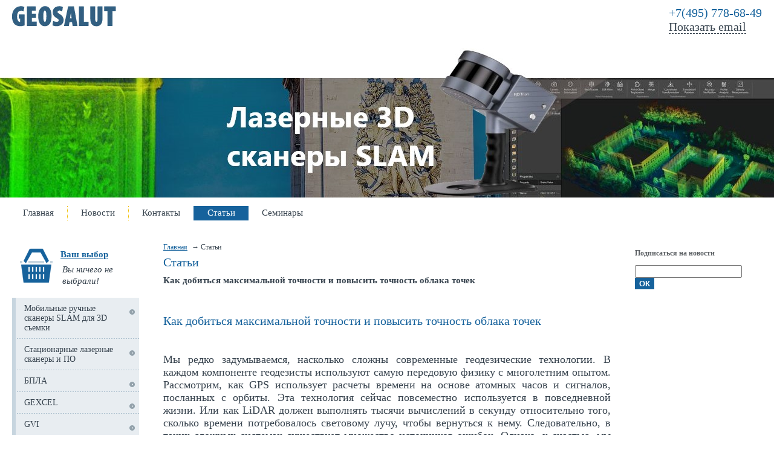

--- FILE ---
content_type: text/html;  charset=utf-8
request_url: https://www.geosalut.ru/articles/kak-dobit-sya-maksimal-noj-tochnosti-i-povysit-tochnost-oblaka-tochek/
body_size: 41033
content:
<!DOCTYPE html PUBLIC "-//W3C//DTD XHTML 1.1//EN" "http://www.w3.org/TR/xhtml11/DTD/xhtml11.dtd">
<html xmlns="http://www.w3.org/1999/xhtml" xml:lang="ru" >
    <head>
        <title>Как добиться максимальной точности и повысить точность облака точек</title>
        <meta http-equiv="content-type" content="text/html; charset=utf-8" />
        <meta name="description" content="Получение максимальной точности облака точек SLAM сканирование" />
        <meta name="keywords" content="Navmopo S1, точность SLAM сканера, IMU в сканировании" />
        
        
        <link rel="shortcut icon" href="/img/3_favicon-32x32.png" />

        <link rel="stylesheet" id="main_stylesheet" type="text/css" href="/ajax/css_manager.php?id=699" media="all" />
        <!--[if lte IE 7]>
        	<link rel="stylesheet" href="/themes/canape1/css/ie/main.ie.css" />
        <![endif]-->
        
        <link rel="stylesheet" href="/css/jquery.fancybox.css" />
        <link rel="stylesheet" href="/css/thickbox.css" />
        <link rel="stylesheet" href="/img/skins/cm_default/style.css" />
        <link rel="stylesheet" href="/css/jquery.datepicker.css" type="text/css" />

        <script type="text/javascript" src="/js/jquery.js"></script>
        <script type="text/javascript" src="/js/jquery.easing.js"></script>
        <script type="text/javascript" src="/js/jquery.fancybox.js"></script>
        <script type="text/javascript" src="/js/thickbox.js"></script>
        <script type="text/javascript" src="/js/jquery.livequery.js"></script>
        <script type="text/javascript" src="/js/jquery.jeegoocontext.js"></script>
        <script type="text/javascript" src="/js/ajax.js"></script>
        <script type="text/javascript" src="/js/form_sender.js"></script>
        <script type="text/javascript" src="/js/shcart.jquery.js"></script>
        <script type="text/javascript" src="/js/init.js"></script>
        <script type="text/javascript" src="/js/acc.js"></script>
        
    </head>
    <body tag="site">
        <div class="l-container">
            <div class="container__page">
                <div class="container__content">

                                     

                      <div class="b-pilot">
      <div class="b-logo">
           
          <a href="https://www.geosalut.ru"><img src="/img/3_logo.jpg"></a>
      </div>  
      <div class="pilot__1"> 
            
          
      </div>                            
      <div class="pilot__2">
           
          
      </div>                            
      <div class="pilot__3">
           
          <div style="font-size: 20px;">
	<a href="tel:+74957786849" style="text-decoration: none;" title="Позвонить по телефону"> +7(495) 778-68-49</a></div>
<div style="font-size: 20px;">
	<span class="js-mail">Показать email<br />
	<br />
	</span></div>

      </div>                            
  </div>
      
  <div class="l-content l-content_c"  tag="logo">
      <div class="content__wrapper">
          <div class="content__center">
              <div class="content__indent" tag="banner">
                  
                  
                              
              </div>
          </div>
      </div>
      <div class="content__left">
          <div class="content__indent">
              
              <div class="b-logo"><a href="https://www.geosalut.ru"><img src="/images/empty.gif"></a></div>
              
          </div>
      </div>                            
  </div><div tag="top-menu" class="l-content l-content_c" style="height:51px;">
                              
        
            <div class="content__wrapper">
                <div class="content__center">
                    <div class="content__indent">
                        <div class="b-sevice">
                            <ul>
                            
                                
                                    <li ><a href="https://www.geosalut.ru/"><ins></ins>Главная</a></li>
                                
                                
                            
                                
                                    <li ><a href="https://www.geosalut.ru/news/"><ins></ins>Новости</a></li>
                                
                                
                            
                                
                                    <li ><a href="https://www.geosalut.ru/contacts/"><ins></ins>Контакты</a></li>
                                
                                
                            
                                
                                
                                    <li class="on" ><ins></ins>Статьи</li>
                                
                            
                                
                                    <li style="border:0;"><a href="https://www.geosalut.ru/seminary/"><ins></ins>Семинары</a></li>
                                
                                
                            
                            </ul>
                        </div>
                    </div>
                </div>
            </div>
        
    
    <div class="content__left">
        <div class="content__indent upper-logo">
            
            
        </div>
    </div>
    <div class="content__right">
        <div class="content__indent">
            <div class="b-phone_topbox">
                
                <div class="border: 1px red solid;" class="b-phone"><h1><strong><img alt="" src="/img/image/contacts.gif" style="width: 194px; height: 37px;" /><br /></strong></h1>
<p>	Телефоны: (495) 778-68-49<br />
	E-mail: <span class="js-mail">Показать email</span></p></div>
            </div>
        </div>
    </div>
</div>


                    <div tag="wrapper" class="column">
                        <div class="column__center" tag="center_column">
                            <div class="column__center-indent">

                                    

                                    
                                        <div class="b-path" tag="path-line">
                                            <ul>
                                                
                                                    <li><a href="https://www.geosalut.ru/">Главная</a></li>
                                                
                                                
                                                    <li>Статьи</li>
                                                
                                            </ul>
                                        </div>
                                    
                                    <h1>Статьи</h1>

                                    

                                    
                                    <div class="b-special" tag="ref-list">
    
  


</div>
<div class="b-news b-news_page"  tag="news-detail">
<p>Как добиться максимальной точности и повысить точность облака точек</p>
</div>
<div class="b-editor" tag="news-detail">
<p>
	&nbsp;</p>
<h1>
	Как добиться максимальной точности и повысить точность облака точек</h1>
<p>
	&nbsp;</p>
<p style="text-align: justify;">
	<span style="font-size:18px;"><span style="font-family:times new roman,times,serif;">Мы редко задумываемся, насколько сложны современные геодезические технологии. В каждом компоненте геодезисты используют самую передовую физику с многолетним опытом. Рассмотрим, как GPS использует расчеты времени на основе атомных часов и сигналов, посланных с орбиты. Эта технология сейчас повсеместно используется в повседневной жизни. Или как LiDAR должен выполнять тысячи вычислений в секунду относительно того, сколько времени потребовалось световому лучу, чтобы вернуться к нему. Следовательно, в таких сложных системах существует множество источников ошибок. Однако, к счастью, мы можем говорить об этом довольно широко, чтобы лучше понять точность наших исследований. В этой статье будут обсуждаться некоторые важные моменты для получения точности съемки и облака точек с точки зрения геодезиста.</span></span></p>
<p style="text-align: justify;">
	<em><span style="font-size:20px;"><span style="font-family:times new roman,times,serif;">Точность IMU</span></span></em></p>
<p style="text-align: justify;">
	<span style="font-size:18px;"><span style="font-family:times new roman,times,serif;">IMU (инерциальный измерительный блок) измеряет внутреннее движение, которому он подвергается. Обычно с помощью гироскопических инструментов и акселерометров IMU определяет свое ускорение и изменения в своей ориентации. Поэтому для геодезистов IMU чрезвычайно важен. Это связано с тем, что съемка обычно представляет собой наблюдение объектов на расстоянии от себя для максимального удобства, но чем дальше находится объект, тем менее точно можно узнать его положение. Рассмотрите диаграмму ниже; для всех измерений существует основная погрешность, в том числе изменения угла, измеряемые IMU.<br />
	<br />
	В приближении малого угла ошибка в положении объекта равна просто угловой ошибке x расстояние до объекта. Это означает, что крошечная угловая ошибка может легко привести к очень большому расхождению в положении объекта съемки, находящегося на большом расстоянии. Типичный IMU для геодезии, такой как OxTS NAV650 IMU, может иметь точность до половины градуса.</span></span></p>
<p style="text-align: justify;">
	<span style="font-size:18px;"><span style="font-family:times new roman,times,serif;">IMU также очень важен для целей навигации. По сути, IMU измеряет движение. Это означает, что геодезисты могут использовать его как элементарное навигационное устройство для отслеживания движения IMU. Поэтому можно использовать полноценный IMU для вывода важной информации об ориентации, а также информации о том, где находится IMU. Однако все инструменты демонстрируют случайное блуждание или дрейф в своих измерениях, что отрицательно влияет на точность облака точек. Следовательно, один только ИДУ быстро отклонится от своего истинного положения, поскольку он измеряет движение и не определяет местоположение.</span></span></p>
<p style="text-align: justify;">
	<em><span style="font-size:20px;"><span style="font-family:times new roman,times,serif;">Локализация ГНСС</span></span></em></p>
<p style="text-align: justify;">
	<span style="font-size:18px;"><span style="font-family:times new roman,times,serif;">Система GNSS (глобальная навигационная спутниковая система) определяет свое положение на Земле, используя группировки спутников на орбите. Используя высокоточную информацию о времени, полученную от этих спутниковых сигналов, приемник GNSS способен определить свое положение на поверхности Земли с точностью менее метра. Используя второй приемник, часто называемый базовой станцией, можно рассчитать поправки на то, как сигналы со спутников были искажены в атмосфере, и это может повысить точность устройства даже до сантиметра.<br />
	<br />
	Существуют и другие системы, которые можно использовать для локализации местоположения, но большинство из них ограничены большими инфраструктурными средами и служат заменой, когда сигналы GNSS не могут быть получены, на данный момент у GNSS нет реального конкурента в условиях открытого пространства. GNSS обеспечивает очень точное и точное абсолютное позиционирование на Земле, тогда как многие заменители могут обеспечить только относительное позиционирование без помощи самой GNSS.</span></span></p>
<p style="text-align: justify;">
	<em><span style="font-size:20px;"><span style="font-family:times new roman,times,serif;">Созвездия ГНСС</span></span></em></p>
<p style="text-align: justify;">
	<span style="font-size:18px;"><span style="font-family:times new roman,times,serif;">Сегодня используются четыре основных группировки спутников GNSS. Уже давно повсеместно используются российские и американские созвездия ГЛОНАСС и GPS, но все большее распространение получают также европейские и китайские созвездия Галилео и Бэйдоу (есть и другие, например, QZSS). В целом точность использования этих отдельных группировок одинакова, но система GNSS может наилучшим образом использовать все доступные данные, используя несколько или все четыре этих группировок вместе взятых. На изображении, показанном ниже, вы можете увидеть траекторию системы INS. Показана траектория трассы местоположения только GPS (синяя) и трассы GPS и ГЛОНАСС (красная). Поскольку транспортное средство проезжало мимо деревьев и зданий, мешающих ему, спутниковые сигналы были потеряны и произошло смещение положения. При постобработке это видно по резкому скачку положения синей линии, и кажется, что он движется не по той полосе. Однако на красной линии мы видим не такого скачка, а плавную траекторию в правильном месте. Это связано с тем, что системам GNSS требуется минимальное количество спутников для обеспечения оптимальных результатов. Чем больше спутников или больше созвездий, тем надежнее будут данные о местоположении, особенно в плохих условиях GNSS, таких как город или поселок. В настоящее время такие системы, как OxTS xNAV650, движутся к тому, чтобы предлагать все четыре из этих созвездий в качестве стандарта для наиболее надежного решения.</span></span></p>
<p style="text-align: justify;">
	<em><span style="font-size:20px;"><span style="font-family:times new roman,times,serif;">Инерциальные навигационные системы</span></span></em></p>
<p style="text-align: justify;">
	<span style="font-size:18px;"><span style="font-family:times new roman,times,serif;">GNSS и система IMU вместе сочетают сильные и слабые стороны друг друга, образуя полноценную навигационную систему. GNSS дает точное положение системы на Земле, а IMU определяет ее ориентацию. Вместе система обеспечивает 3D-позиционирование, высокоточную синхронизацию атомных часов по данным GNSS и 3D-ориентацию. Ее часто называют ИНС (инерциальная навигационная система).<br />
	<br />
	Два потока данных также можно разумно объединить, чтобы дать еще более точную оценку положения и ориентации, путем непрерывного сравнения одного потока данных с другим. Например, когда существуют препятствия для спутниковых сигналов, данные GNSS могут показывать большие ошибки в выводе местоположения, но сравнивая их с данными акселерометра, INS может определить наиболее правдоподобную траекторию. В такие моменты или когда спутниковые сигналы вообще не видны, измеренные IMU ускорения можно использовать для оценки траектории устройства. Это будет не так точно, как при использовании GNSS, но это будет достойным решением для таких ситуаций.</span></span></p>
<p style="text-align: justify;">
	<span style="font-size:18px;"><span style="font-family:times new roman,times,serif;">Например, INS OxTS может показывать дрейф около одного метра за минуту без обновлений GNSS. Когда GNSS восстанавливается, используется истинное положение, и полученные данные можно улучшить при постобработке, чтобы получить реалистичную траекторию.</span></span></p>
<p style="text-align: justify;">
	<span style="font-size:18px;"><span style="font-family:times new roman,times,serif;"><br />
	Другие инструменты также могут быть включены, и их потоки данных могут использоваться для проверки других инструментов. Например, датчик скорости колеса обычно используется в мобильных картографических приложениях. Это устройство просто измеряет движение колес транспортного средства, чтобы получить еще одно представление о том, где может находиться транспортное средство. В этом случае измеряется псевдоскорость. Этот поток данных, как и IMU, доступен даже при отсутствии сигналов GNSS, поэтому он может стать очень полезным дополнением в плохих условиях GNSS, таких как леса или городские районы, где сигналы могут быть затруднены или искажены. На сравнительных изображениях ниже на участке района сигналы GNSS искусственно полностью заблокированы.</span></span></p>
<p style="text-align: justify;">
	<span style="font-size:18px;"><span style="font-family:times new roman,times,serif;">Цвета в облаке точек представляют собой оценки неопределенности: синий соответствует самой высокой точности, затем темный, затем светло-зеленый, желтый и оранжевый представляют меньшую точность, а красный - самую низкую точность с большим дрейфом. На первом изображении вы можете видеть, что большая часть съемки имеет красный цвет, что означает низкую точность: неопределенность положения точки достигает полуметра. Однако второе изображение, в котором использовался тот же процесс, но с дополнительным датчиком скорости колеса, показывает, что больший процент съемок достиг наивысшего уровня точности. Если присмотреться, можно увидеть существенные улучшения, поскольку скорость колеса предотвращает смещение частей облака точек почти на полметра со значительно меньшим размытием. Это делает датчик скорости колеса отличным дополнением к мобильным картографическим установкам в таких условиях.</span></span></p>
<p style="text-align: justify;">
	<em><span style="font-size:20px;"><span style="font-family:times new roman,times,serif;">Калибровка визирования</span></span></em></p>
<p style="text-align: justify;">
	<span style="font-size:18px;"><span style="font-family:times new roman,times,serif;">Как мы упоминали ранее, данные съемки очень чувствительны к данным ориентации из-за их распространения на расстояние. Но есть еще один источник ошибки ориентации &ndash; между IMU и геодезическим устройством. Чтобы объединить или привязать к местности навигационные данные из INS и геодезические данные, скажем, из LiDAR, необходимо знать пространственное соотношение между ними. Необходимо измерить смещения и вращения вдоль каждой трехмерной оси. И эта ошибка ориентации будет способствовать ошибке положения точек. Эта ошибка называется несоосностью оси прицеливания.<br />
	<br />
	К сожалению, может быть очень сложно измерить эти углы с той степенью точности, которая необходима для получения данных геодезического уровня. Можно использовать несколько методов, например, использовать напечатанное в САПР крепление для плотного соединения ИНС и лидара вместе с известной ориентацией и смещением, но помните, что точность должна быть порядка полградуса или выше. Другой метод, разработанный OxTS, заключается в использовании метода, основанного на данных, для калибровки углов. Это имеет ряд преимуществ, в том числе то, что операция полностью выполняется программным обеспечением и занимает всего десять минут.</span></span></p>
<p style="text-align: justify;">
	<span style="font-size:18px;"><span style="font-family:times new roman,times,serif;">На диаграмме ниже вы можете увидеть важность получения как можно более точных углов ориентации. Если смотреть на расстоянии с разных точек зрения, объекты будут появляться не в том месте и начнут размываться, особенно когда кадры объединяются в облако точек. К сожалению, геодезисты не могут просто прикрепить свои устройства к транспортному средству и провести съемку без тщательного измерения связи между INS и LiDAR, то есть без метода калибровки на основе данных, который требует только, чтобы устройства были жестко смонтированы вместе. Выполняя короткое обследование некоторых отражающих целей, OxTS Georeferencer может калибровать относительную ориентацию до точек градуса.</span></span></p>
<p style="text-align: justify;">
	<em><span style="font-size:20px;"><span style="font-family:times new roman,times,serif;">Расчет точности</span></span></em></p>
<p style="text-align: justify;">
	<span style="font-size:18px;"><span style="font-family:times new roman,times,serif;">Используя данные IMU и GNSS, INS способна рассчитывать широкий спектр диагностической информации и оценивать неопределенности, с которыми она выводит данные. Эта информация может оказаться чрезвычайно полезной для геодезистов. OxTS использует формулу, которая объединяет характеристики точности обычного LiDAR и точности, сообщаемые INS, для расчета оценки неопределенности положений всех точек облака точек. Оно генерируется автоматически при использовании OxTS Georeferencer и заполняет скалярное поле значений, чтобы данные можно было просматривать и анализировать в программном обеспечении для просмотра облаков точек. Это позволяет пользователям точно видеть, где им может потребоваться повторное обследование. Увидев оранжевые или красные точки, можно определить область, где можно улучшить методологию съемки.<br />
	<br />
	Например, рассмотрим обследование дорог, показанное ниже. Когда транспортное средство проехало под линией деревьев и спутниковые сигналы начали теряться, положение ИНС начало смещаться, в результате чего появились более светлые зеленые, затем желтые и оранжевые точки, когда он снова оказался в поле зрения GNSS. Геодезист может решить, что это важная область и она требует повторного обследования. Съемку можно просто улучшить, если ехать на автомобиле в противоположном направлении по дороге, чтобы в этой области съемка имела точки с высокой точностью.<br />
	<br />
	В качестве альтернативы или в дополнение геодезист может решить просто удалить неточные точки. Поскольку эти значения хранятся в скалярном поле, например, времени или интенсивности GPS, их можно легко удалить в любом программном обеспечении для просмотра облаков точек или в самом OxTS Georeferencer. OxTS Georeferencer дает пользователям возможность выбрать точную неопределенность местоположения, чтобы не обрабатывать точки. Например, если вам нужны только точки с точностью до пяти сантиметров или выше. Это может быть только оценкой, и дополнительными факторами могут быть конкретный тип LiDAR и/или ошибки в настройке оборудования.</span></span></p>
<p style="text-align: justify;">
	<span style="font-size:18px;"><span style="font-family:times new roman,times,serif;">В приведенном выше примере, показанном для датчика скорости колеса, мы увидели, как эту функцию можно использовать для сравнения точности измерений. Его также можно использовать упреждающе для удаления неточных точек. Например, вы можете удалить все наименее точные красные точки и оставить только зеленые и синие. Это будет означать, что территория без GNSS почти не будет иметь данных для съемки, но при скорости колеса большая часть территории может поддерживать требуемую высокую точность, и за несколько проходов большая часть съемки будет сохранена.</span></span></p>
<p style="text-align: justify;">
	<em><span style="font-size:20px;"><span style="font-family:times new roman,times,serif;">В заключение</span></span></em></p>
<p style="text-align: justify;">
	<span style="font-size:18px;"><span style="font-family:times new roman,times,serif;">Мы определили вклад в окончательные ошибки в позициях по очкам из ряда источников и некоторые способы борьбы с ними. В частности, мы видели, что данные съемки очень чувствительны к угловым ошибкам при съемке на большом расстоянии, что делает очень важными характеристики и надежность IMU, а также измеренные отношения между геодезическим оборудованием. Независимо от того, сколько внимания мы уделяем уменьшению этих вкладов, всегда останется некоторая остаточная ошибка. Вот почему рекомендуется использовать имеющуюся у нас информацию для оценки и анализа ошибок в ходе опроса, чтобы понять, где может потребоваться дополнительное внимание. Кроме того, это можно использовать для автоматического улучшения окончательных данных, включая только точки, полученные в наиболее оптимальных условиях.</span></span></p>

</div>
<br />
Команда Геосалют
<br />

<br />
<div class="news_detail_back">
<a href="https://www.geosalut.ru/articles/">назад</a>
</div><div class="b-editor"> 

</div>
<div class="b-editor"> 

</div>
<div class="b-special" tag="ref-list">
    
  


</div>
                                   
                                    
                            </div>
                        </div>
                        <div tag="left_column" class="column__left">
                            <div class="column__left-indent">


                                
                                
                                <div tag="basket">
    <div class="shcart_minicart" use="js">
<dl class="b-basket">
    <dt><a href="https://www.geosalut.ru/basket/"><ins></ins>Ваш выбор</a></dt>
    <dd>
    <table>
      <tr>
        <td class="cart1">
            
            
                Вы ничего не выбрали!
            
        </td>
      </tr>
    </table>
    </dd>
</dl>
</div>

    <a href="#fancyAdd" id="getFancy" style="display: none"></a>
    <div class="b-editor" id="fancyAdd" style="display: none;">
        <h1>Добавление товара в корзину</h1>
        <div class="basket-notice">
            <p>Вы успешно выбрали <a href="/basket/">товар</a>.</p>
        </div>
    </div>    
</div>  
<div class="b-menu context" tag="left-menu">
<ul class="level-1"  tag="left-menu-1">                                    

          

<li class="item-1"><span><a href="https://www.geosalut.ru/lazernye-3d-skanery-slam/"><ins></ins>Мобильные ручные сканеры SLAM для 3D съемки</a></span></li>


          

<li class="item-1"><span><a href="https://www.geosalut.ru/lazernye-skanery/"><ins></ins>Стационарные лазерные сканеры и ПО</a></span></li>


          

<li class="item-1"><span><a href="https://www.geosalut.ru/bpla/"><ins></ins>БПЛА</a></span></li>


          

<li class="item-1"><span><a href="https://www.geosalut.ru/gexcel/"><ins></ins>GEXCEL</a></span></li>


          

<li class="item-1"><span><a href="https://www.geosalut.ru/gvi/"><ins></ins>GVI</a></span></li>



</li>
            
</ul>
</div>                                    
 
<form tag="search" id="search_form" method="GET" action="/search/" class="b-search">
    <!--
    <h2>Поиcк</h2>
    -->
    <table>
        <tr>
            <td class="input">
                <div class="b-input"><input name="search_text" value="Поиск"  onfocus="this.value=''"></div>
            </td>
            <td class="button">
                <button><img src="/img/search.gif" alt="Поиск"></button>
            </td>
        </tr>
    </table>
</form><div class="b-special" tag="ref-list">
    <!--
    <h2>Спецпредложения</h2>
    -->
    
  


</div>
                                            
                            </div>
                        </div>
                        <div tag="right_column" class="column__right"  >
                            <div class="column__right-indent">

                                

                                

                                <div class="b-order">
   <h3>Подписаться на новости</h3>
    <form>
    
        
                    
<input id="x_email" name="subscribe_email" value="" />

        
    

    <input type="submit" value="ОК" class="input__sub">
    </form><br/>
</div>
<div class="b-special" tag="ref-list">
  <!--
  <h2>Спецпредложения</h2>
  -->
  
  


</div>


                            </div>
                        </div>

                        <div class="column__center-bg">
                            <div class="column__center-inside"></div>
                        </div>
                        <div class="column__left-bg">
                            <div class="column__left-inside"></div>
                        </div>
                        <div class="column__right-bg">
                            <div class="column__right-inside"></div>
                        </div>
                    </div>

                    
                                       
                    <div class="l-grid l-grid_3 l-grid_footer" tag="footer">
                        <div class="grid__wrapper">
                            <div class="grid__item">
                                <div class="grid__indent">
                                    

                                   <p>
	&copy; GEOSALUT - Поставка геодезического оборудования, обучение, технические консультации. 2012-2025</p>
<div style="font-size: 15px;">
	<a href="https://www.geosalut.ru/privacy">Политика конфиденциальности</a></div>

                                   
                                </div>
                            </div>
                            <div class="grid__item">
                                <div class="grid__indent">

                                    <div class="b-counter">
                                        <script src="//code.jivo.ru/widget/oBkwB7FlIl" async></script>

                                    </div>

                                </div>
                            </div>
                            <div class="grid__item">
                                <div class="grid__indent">
                                    

                                    <p style="text-align: right">
	<a href="https://www.geosalut.ru">Главная</a> | <a href="https://www.geosalut.ru/sitemap/">Карта сайта</a> | <a href="https://www.geosalut.ru/contacts/">Обратная связь</a></p>
<p style="text-align: right">
	Москва<br />
	Телефоны: +7 (495) 778-68-49<br />
	E-mail: <span class="js-mail">Показать email</span></p>
                                </div>
                            </div>
                            <div class="b-sape"></div>
                        </div>
                    </div>
                    
                </div>
            </div>
            <div class="container__opera">
                <div class="container__field">
                    <div class="container__wrapper">
                        <div class="container__left"></div>
                        <div class="container__right"></div>
                    </div>
                </div>
            </div>
    </body>
</html>


--- FILE ---
content_type: application/javascript
request_url: https://www.geosalut.ru/js/acc.js
body_size: 1859
content:
    // acordion
jQuery(document).ready(function($) {

  // открыть/закрыть
    $(".accordion-title").click(function () {

        if ($(this).next().hasClass('accordion-closed') != true) {
            
            // закрыть один пункт
            $(this).next()
                   .slideUp('fast')
                   .addClass('accordion-closed');
            $(this).addClass('accordion-title_c');
        }
        else {
            // открыть один пункт
            $(this).next('.accordion-closed')
                   .slideDown('fast')
                   .removeClass('accordion-closed');
            $(this).removeClass('accordion-title_c');
        }

        //проверка - все ли открыто? все ли закрыто?
        if ($('.accordion-content').hasClass('accordion-closed')) {
          $(".accordion-all").removeClass('accordion-all-close').html('Open all');
        }
        else {
          $(".accordion-all").addClass('accordion-all-close').html('Close all');
        }

    })
    
  // открыть/закрыть все пункты 
    $(".accordion-all").click(function () {

        if ($(this).hasClass('accordion-all-close') == true) {
            
            // закрыть все пункты
            $('.accordion-content')
                   .slideUp('fast')
                   .addClass('accordion-closed');
            $('.accordion-content').prev().addClass('accordion-title_c');
            $(this).removeClass('accordion-all-close').html('Open all');
        }
        else {
            // открыть все пункты
            $('.accordion-content')
                   .slideDown('fast')
                   .removeClass('accordion-closed');
            $('.accordion-content').prev().removeClass('accordion-title_c');
            $(this).addClass('accordion-all-close').html('Close all');
        }
    })
})
    

--- FILE ---
content_type: application/javascript
request_url: https://www.geosalut.ru/js/init.js
body_size: 1197
content:
/* 
 * DomReady
 */

$(document).ready(function() {
    //global
    $("a.thickbox_resized").fancybox();
    $("a.thickbox_resized").fancybox({
        'overlayShow'			: false,
        'zoomSpeedIn'			: 200,
        'zoomSpeedOut'			: 200
    });

    //for catalog
    $(".fancy a.single_3").fancybox();
	$("a.single_3").fancybox({
		'overlayShow'			: false,
		'zoomSpeedIn'			: 600,
		'zoomSpeedOut'			: 500
	});

    if ( $("#datepicker").length ){
        $( "#datepicker" ).datepicker();
        $.datepicker.setDefaults($.datepicker.regional['ru']);
    }


    //скрипт "показать мыло"
    $(".js-mail").live("click",function() {

        var oSpan = $(this);
        var oData = {};

        oData.show_mail = 1;

        $.ajax({
            url:"/ajax/email.php",
            dataType:"JSON",
            type:"post",
            data:oData,
            success:function(data) {
                if(data['email']) {
                    oSpan.html("<a href='mailto:"+data['email']+"'>"+data['email']+"</a>");
                    oSpan.removeClass("js-mail");
                }
                else {
                    alert("Произошла ошибка при передаче данных.");
                }
            }
        });

    })

});// ready